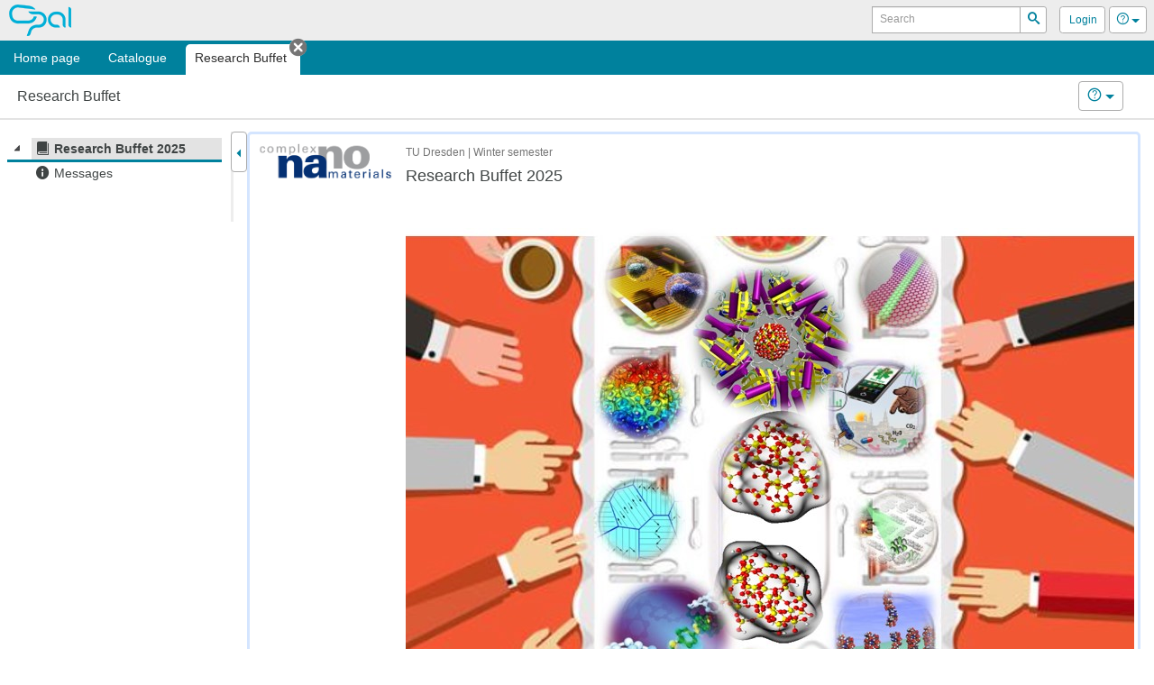

--- FILE ---
content_type: text/html;charset=UTF-8
request_url: https://bildungsportal.sachsen.de/opal/auth/RepositoryEntry/26570129416;jsessionid=C1377F8A3503A880B9E1E0C77EECBEE8.opalN10?0
body_size: 8181
content:
<!--
 BPS Bildungsportal Sachsen GmbH
 Dresdner Straße 76
 09130 Chemnitz
 Germany

 Copyright (c) 2005-2024 by BPS Bildungsportal Sachsen GmbH
 http://www.bps-system.de

 All rights reserved.
-->
<!DOCTYPE html>
<html lang="en" xml:lang="en">
<head>
	<meta http-equiv="Content-type" content="text/html; charset=utf-8"/>
	<meta http-equiv="cache-control" content="no-cache"/>
	<meta http-equiv="pragma" content="no-cache"/>
	<meta http-equiv="expires" content="0"/>
	<meta http-equiv="pragma-directive" content="no-cache"/>
	<meta http-equiv="cache-directive" content="no-cache"/>
	<meta name="viewport" content="width=device-width, initial-scale=1"/>
	<meta name="referrer" content="no-referrer">
	<meta charset="utf-8">

	

	<!--[if lt IE 9]>
	<script>
/*<![CDATA[*/

		document.createElement('section');
		document.createElement('nav');
		document.createElement('header');
		document.createElement('footer');
		document.createElement('article');
		document.createElement('aside');
	
/*]]>*/
</script>
	<![endif]-->

	<title id="id1b">Research Buffet - OPAL</title>
<link rel="shortcut icon" href="/opal/raw/20251104/themes/opal_new/favicon.ico" type="image/x-icon" />
<link rel="icon" href="/opal/raw/20251104/themes/opal_new/favicon.ico" type="image/x-icon" />
<meta name="description" content="OPAL, die Lernplattform zum Lehren und Lernen für Lehrkräfte und Studierende der sächsischen Universitäten, Hochschulen und Berufsakademien." />
<meta name="keywords" content="OPAL, elearning, learning platform, LMS, Learning Management System, LCMS, Learning Content Management System, Open Source, elearning, JAVA, IMS, QTI, SCORM, Content package, collaboration, Usability, Performance, scalability" />
<meta name="DC.creator" content="BPS Bildungsportal Sachsen GmbH" />
<meta name="DC.subject" content="OPAL - Online Learning And Training" />
<meta name="DC.description" content="OPAL, die Lernplattform zum Lehren und Lernen für Lehrkräfte und Studierende der sächsischen Universitäten, Hochschulen und Berufsakademien." />
<meta name="DC.contributor" content="" />
<meta name="DC.date" content="2025-11-04" scheme="DCTERMS.W3CDTF" />
<meta name="DC.type" content="Interactive Resource" scheme="DCTERMS.DCMIType" />
<meta name="DC.identifier" content="https://bildungsportal.sachsen.de/opal" scheme="DCTERMS.URI" />
<link rel="stylesheet" type="text/css" href="/opal/raw/_noversion_/js/qtip/jquery.qtip.min.css" />
<link rel="stylesheet" type="text/css" href="/opal/raw/20251104/js/dropzone/dropzone.css" />
<link rel="stylesheet" type="text/css" href="/opal/raw/20251104/js/bar/bar.css" />
<link rel="stylesheet" type="text/css" href="/opal/raw/20251104/bootstrap/bootstrap.min.css" />
<link rel="stylesheet" type="text/css" href="/opal/raw/20251104/js/powertip/css/jquery.powertip.css" />
<link rel="stylesheet" type="text/css" href="/opal/raw/20251104/js/tree/themes/default/style.min.css" />
<link rel="stylesheet" type="text/css" href="/opal/raw/20251104/css/jquery-ui/smoothness/jquery-ui-1.12.1.min.css" />
<link rel="stylesheet" type="text/css" href="/opal/raw/20251104/js/dragtable/dragtable-default.css" />
<link rel="stylesheet" type="text/css" href="/opal/raw/20251104/js/tag-it/css/jquery.tagit.css" />
<link rel="stylesheet" type="text/css" href="/opal/raw/20251104/js/pnotify/PNotifyBrightTheme.css" />
<link rel="stylesheet" type="text/css" href="/opal/raw/20251104/themes/opal_new/layout.css" />
<link rel="stylesheet" type="text/css" href="/opal/raw/20251104/themes/opal_new/responsive.css" />
<link rel="stylesheet" type="text/css" href="/opal/raw/20251104/themes/opal_new/retina.css" media="(-webkit-min-device-pixel-ratio: 2), (min-resolution: 192dpi)" />
<script type="text/javascript" defer="defer" src="/opal/raw/20251104/js/app/script.min.js"></script>
<script type="text/javascript" defer="defer" src="/opal/raw/20251104/js/dropzone/dropzone.js"></script>
<script type="text/javascript" defer="defer" src="/opal/raw/20251104/js/bar/bar.js"></script>
<script type="text/javascript" defer="defer" src="/opal/raw/20251104/bootstrap/bootstrap.min.js"></script>
<script type="text/javascript" defer="defer" src="/opal/raw/20251104/js/powertip/jquery.powertip.js"></script>
<script type="text/javascript" defer="defer" src="/opal/raw/20251104/js/tree/jstree.js"></script>
<script type="text/javascript" defer="defer" src="/opal/raw/20251104/js/jQuery/jquery.are-you-sure.js"></script>
<script type="text/javascript" defer="defer" src="/opal/raw/20251104/js/jQuery/ays-beforeunload-shim.js"></script>
<script type="text/javascript" defer="defer" src="/opal/raw/20251104/js/jQuery/jquery-ui-1.12.1.min.js"></script>
<script type="text/javascript" id="dragtable" defer="defer" src="/opal/raw/20251104/js/dragtable/jquery.dragtable.js"></script>
<script type="text/javascript" id="tagit" defer="defer" src="/opal/raw/20251104/js/tag-it/js/tag-it.min.js"></script>
<script type="text/javascript" id="notify" defer="defer" src="/opal/raw/20251104/js/pnotify/PNotify.js"></script>
<script type="text/javascript" defer="defer" src="/opal/raw/20251104/js/app/tinymce/tinymce.min.js"></script>
<script type="text/javascript" src="/opal/wicket/resource/org.apache.wicket.resource.DynamicJQueryResourceReference/jquery/jquery-2.2.4-ver-F9EE266EF993962AD59E804AD9DEBE66.js"></script>
<script type="text/javascript" src="/opal/wicket/resource/org.apache.wicket.ajax.AbstractDefaultAjaxBehavior/res/js/wicket-ajax-jquery-ver-3A8C326A8436172FC95523D517EBC88B.js"></script>
<script type="text/javascript" id="wicket-ajax-base-url">
/*<![CDATA[*/
Wicket.Ajax.baseUrl="auth/RepositoryEntry/26570129416?0";
/*]]>*/
</script>
<script type="text/javascript" src="/opal/raw/20251104/js/jQuery/jquery.visible.min.js"></script>
<script type="text/javascript" id="fcqt" src="/opal/raw/_noversion_/js/qtip/jquery.qtip.min.js"></script>
<script type="text/javascript" src="/opal/raw/20251104/js/split/split.js"></script>
<script type="text/javascript" src="https://cdn.bps-system.de/live/opal/MathJax/MathJax.js?config=TeX-AMS-MML_HTMLorMML"></script>
<script type="text/javascript" >
/*<![CDATA[*/
Wicket.Event.add(window, "domready", function(event) { 
Wicket.Ajax.ajax({"u":"/opal/auth/RepositoryEntry/26570129416;jsessionid=C1377F8A3503A880B9E1E0C77EECBEE8.opalN10?0-1.0-html-body-wrapper-header-naviContainer-navigation-navigationContainer-navigationSearchForm-navigationSearchButton-btn","m":"POST","c":"idc","f":"idb","sc":"navigationSearchButton:btn","i":"veil","bh":[function(attrs){jQuery(':focus').blur();try{tinyMCE.triggerSave(true,true);}catch(e){}try{if(Dropzone){var instances=Dropzone.instances,i,ins,files;if(instances.length>0)for(i=0;i<instances.length;i++)if(ins=instances[i],files=ins.getActiveFiles(),files.length>0){for(i=0;i<files.length;i++)ins.cancelUpload(files[i]);ins.disable()}}}catch(e){}}],"pre":[function(attrs){var form=jQuery('form');if(!form.hasClass('dirky')){return true;}if(!confirm('You have unsaved changes! Do you wish to continue?')){return false;}jQuery('.dirky').removeClass('dirky');}],"e":"click","pd":true});;
Wicket.Ajax.ajax({"u":"/opal/auth/RepositoryEntry/26570129416;jsessionid=C1377F8A3503A880B9E1E0C77EECBEE8.opalN10?0-1.0-html-body-wrapper-header-naviContainer-navigation-navigationContainer-dynamicTabs-0-closeLink","c":"idd","i":"veil","bh":[function(attrs){jQuery(':focus').blur();try{tinyMCE.triggerSave(true,true);}catch(e){}try{if(Dropzone){var instances=Dropzone.instances,i,ins,files;if(instances.length>0)for(i=0;i<instances.length;i++)if(ins=instances[i],files=ins.getActiveFiles(),files.length>0){for(i=0;i<files.length;i++)ins.cancelUpload(files[i]);ins.disable()}}}catch(e){}}],"pre":[function(attrs){var form=jQuery('form');if(!form.hasClass('dirky')){return true;}if(!confirm('You have unsaved changes! Do you wish to continue?')){return false;}jQuery('.dirky').removeClass('dirky');}],"e":"click"});;
Wicket.Ajax.ajax({"u":"/opal/auth/RepositoryEntry/26570129416;jsessionid=C1377F8A3503A880B9E1E0C77EECBEE8.opalN10?0-1.0-html-body-wrapper-header-naviContainer-navigation-navigationContainer-navigationPersonalContainer-logoutLink","c":"ide","i":"veil","bh":[function(attrs){jQuery(':focus').blur();try{tinyMCE.triggerSave(true,true);}catch(e){}try{if(Dropzone){var instances=Dropzone.instances,i,ins,files;if(instances.length>0)for(i=0;i<instances.length;i++)if(ins=instances[i],files=ins.getActiveFiles(),files.length>0){for(i=0;i<files.length;i++)ins.cancelUpload(files[i]);ins.disable()}}}catch(e){}}],"pre":[function(attrs){var form=jQuery('form');if(!form.hasClass('dirky')){return true;}if(!confirm('You have unsaved changes! Do you wish to continue?')){return false;}jQuery('.dirky').removeClass('dirky');}],"e":"click"});;
Wicket.Ajax.ajax({"u":"/opal/auth/RepositoryEntry/26570129416;jsessionid=C1377F8A3503A880B9E1E0C77EECBEE8.opalN10?0-1.0-html-body-wrapper-header-nonmobileHeader-headerFunction-nav-headerSearchForm-headerSearchButton-btn","m":"POST","c":"id10","f":"idf","sc":"headerSearchButton:btn","i":"veil","bh":[function(attrs){jQuery(':focus').blur();try{tinyMCE.triggerSave(true,true);}catch(e){}try{if(Dropzone){var instances=Dropzone.instances,i,ins,files;if(instances.length>0)for(i=0;i<instances.length;i++)if(ins=instances[i],files=ins.getActiveFiles(),files.length>0){for(i=0;i<files.length;i++)ins.cancelUpload(files[i]);ins.disable()}}}catch(e){}}],"pre":[function(attrs){var form=jQuery('form');if(!form.hasClass('dirky')){return true;}if(!confirm('You have unsaved changes! Do you wish to continue?')){return false;}jQuery('.dirky').removeClass('dirky');}],"e":"click","pd":true});;
Wicket.Ajax.ajax({"u":"/opal/auth/RepositoryEntry/26570129416;jsessionid=C1377F8A3503A880B9E1E0C77EECBEE8.opalN10?0-1.0-html-body-wrapper-header-nonmobileHeader-headerFunction-nav-profileLink","c":"id11","i":"veil","bh":[function(attrs){jQuery(':focus').blur();try{tinyMCE.triggerSave(true,true);}catch(e){}try{if(Dropzone){var instances=Dropzone.instances,i,ins,files;if(instances.length>0)for(i=0;i<instances.length;i++)if(ins=instances[i],files=ins.getActiveFiles(),files.length>0){for(i=0;i<files.length;i++)ins.cancelUpload(files[i]);ins.disable()}}}catch(e){}}],"pre":[function(attrs){var form=jQuery('form');if(!form.hasClass('dirky')){return true;}if(!confirm('You have unsaved changes! Do you wish to continue?')){return false;}jQuery('.dirky').removeClass('dirky');}],"e":"click"});;
Wicket.Ajax.ajax({"u":"/opal/auth/RepositoryEntry/26570129416;jsessionid=C1377F8A3503A880B9E1E0C77EECBEE8.opalN10?0-1.0-html-body-wrapper-header-nonmobileHeader-headerFunction-nav-help-br-brLink","c":"id12","i":"veil","bh":[function(attrs){jQuery(':focus').blur();try{tinyMCE.triggerSave(true,true);}catch(e){}try{if(Dropzone){var instances=Dropzone.instances,i,ins,files;if(instances.length>0)for(i=0;i<instances.length;i++)if(ins=instances[i],files=ins.getActiveFiles(),files.length>0){for(i=0;i<files.length;i++)ins.cancelUpload(files[i]);ins.disable()}}}catch(e){}}],"pre":[function(attrs){var form=jQuery('form');if(!form.hasClass('dirky')){return true;}if(!confirm('You have unsaved changes! Do you wish to continue?')){return false;}jQuery('.dirky').removeClass('dirky');}],"e":"click"});;
Wicket.Ajax.ajax({"u":"/opal/auth/RepositoryEntry/26570129416;jsessionid=C1377F8A3503A880B9E1E0C77EECBEE8.opalN10?0-1.0-html-body-footer-disclaimer","c":"id13","i":"veil","bh":[function(attrs){jQuery(':focus').blur();try{tinyMCE.triggerSave(true,true);}catch(e){}try{if(Dropzone){var instances=Dropzone.instances,i,ins,files;if(instances.length>0)for(i=0;i<instances.length;i++)if(ins=instances[i],files=ins.getActiveFiles(),files.length>0){for(i=0;i<files.length;i++)ins.cancelUpload(files[i]);ins.disable()}}}catch(e){}}],"pre":[function(attrs){var form=jQuery('form');if(!form.hasClass('dirky')){return true;}if(!confirm('You have unsaved changes! Do you wish to continue?')){return false;}jQuery('.dirky').removeClass('dirky');}],"e":"click"});;
Wicket.Ajax.ajax({"u":"/opal/auth/RepositoryEntry/26570129416;jsessionid=C1377F8A3503A880B9E1E0C77EECBEE8.opalN10?0-1.0-html-body-footer-privacy","c":"id14","i":"veil","bh":[function(attrs){jQuery(':focus').blur();try{tinyMCE.triggerSave(true,true);}catch(e){}try{if(Dropzone){var instances=Dropzone.instances,i,ins,files;if(instances.length>0)for(i=0;i<instances.length;i++)if(ins=instances[i],files=ins.getActiveFiles(),files.length>0){for(i=0;i<files.length;i++)ins.cancelUpload(files[i]);ins.disable()}}}catch(e){}}],"pre":[function(attrs){var form=jQuery('form');if(!form.hasClass('dirky')){return true;}if(!confirm('You have unsaved changes! Do you wish to continue?')){return false;}jQuery('.dirky').removeClass('dirky');}],"e":"click"});;
Wicket.Ajax.ajax({"u":"/opal/auth/RepositoryEntry/26570129416;jsessionid=C1377F8A3503A880B9E1E0C77EECBEE8.opalN10?0-1.0-html-body-footer-imprint","c":"id15","i":"veil","bh":[function(attrs){jQuery(':focus').blur();try{tinyMCE.triggerSave(true,true);}catch(e){}try{if(Dropzone){var instances=Dropzone.instances,i,ins,files;if(instances.length>0)for(i=0;i<instances.length;i++)if(ins=instances[i],files=ins.getActiveFiles(),files.length>0){for(i=0;i<files.length;i++)ins.cancelUpload(files[i]);ins.disable()}}}catch(e){}}],"pre":[function(attrs){var form=jQuery('form');if(!form.hasClass('dirky')){return true;}if(!confirm('You have unsaved changes! Do you wish to continue?')){return false;}jQuery('.dirky').removeClass('dirky');}],"e":"click"});;
Wicket.Ajax.ajax({"u":"/opal/auth/RepositoryEntry/26570129416;jsessionid=C1377F8A3503A880B9E1E0C77EECBEE8.opalN10?0-1.0-html-body-footer-accessibilityContainer-accessibility","c":"id16","i":"veil","bh":[function(attrs){jQuery(':focus').blur();try{tinyMCE.triggerSave(true,true);}catch(e){}try{if(Dropzone){var instances=Dropzone.instances,i,ins,files;if(instances.length>0)for(i=0;i<instances.length;i++)if(ins=instances[i],files=ins.getActiveFiles(),files.length>0){for(i=0;i<files.length;i++)ins.cancelUpload(files[i]);ins.disable()}}}catch(e){}}],"pre":[function(attrs){var form=jQuery('form');if(!form.hasClass('dirky')){return true;}if(!confirm('You have unsaved changes! Do you wish to continue?')){return false;}jQuery('.dirky').removeClass('dirky');}],"e":"click"});;
$(function(){var to_path=function(node){return node.id + ":" + node.parents.join(":")};var wrap=function(e,b){if(!b&&e.selected){var t,n=e.selected,r=e.instance,a=n.length,o=[];for(t=0;a>t;t++)o.push(to_path(r.get_node(n[t])));return JSON.stringify(o)}return"[\"" + to_path(e) + "\"]"};var callback=function (name,selected,extra) {
var attrs = {"u":"/opal/auth/RepositoryEntry/26570129416;jsessionid=C1377F8A3503A880B9E1E0C77EECBEE8.opalN10?0-1.0-fluidContainer-rowContainer-treeContainer-treePanel-view-1-tree","c":"id17","i":"veil","bh":[function(attrs){jQuery(':focus').blur();try{tinyMCE.triggerSave(true,true);}catch(e){}try{if(Dropzone){var instances=Dropzone.instances,i,ins,files;if(instances.length>0)for(i=0;i<instances.length;i++)if(ins=instances[i],files=ins.getActiveFiles(),files.length>0){for(i=0;i<files.length;i++)ins.cancelUpload(files[i]);ins.disable()}}}catch(e){}}],"pre":[function(attrs){var form=jQuery('form');if(!form.hasClass('dirky')){return true;}if(!confirm('You have unsaved changes! Do you wish to continue?')){return false;}jQuery('.dirky').removeClass('dirky');}],"dep":[function(attrs){return extra;}]};
var params = [{"name":"name","value":name},{"name":"selected","value":selected}];
attrs.ep = params.concat(attrs.ep || []);
Wicket.Ajax.ajax(attrs);
}
var load=function (cb,selected) {
var attrs = {"u":"/opal/auth/RepositoryEntry/26570129416;jsessionid=C1377F8A3503A880B9E1E0C77EECBEE8.opalN10?0-1.1-fluidContainer-rowContainer-treeContainer-treePanel-view-1-tree","c":"id17","i":"veil","sh":[function(attrs, jqXHR, data, textStatus){cb(data);}],"wr":false,"dt":"json"};
var params = [{"name":"selected","value":to_path(selected)}];
attrs.ep = params.concat(attrs.ep || []);
Wicket.Ajax.ajax(attrs);
}
var initial_data=[{"id":"id91449070526132","text":"<span class=\"jstree-title\">Research Buffet 2025<\/span>","icon":"fonticon icon-root","state":{"opened":true,"selected":true},"children":[{"id":"id101485804708511","text":"<span class=\"jstree-title\">Messages<\/span>","parent":"id91449070526132","icon":"fonticon icon-info","li_attr":{"class":"node-info"},"a_attr":{"href":"https://bildungsportal.sachsen.de/opal/auth/RepositoryEntry/26570129416/CourseNode/101485804708511;jsessionid=C1377F8A3503A880B9E1E0C77EECBEE8.opalN10","title":"Messages","class":"node-info"}}],"li_attr":{"class":"node-root"},"a_attr":{"href":"https://bildungsportal.sachsen.de/opal/auth/RepositoryEntry/26570129416/CourseNode/91449070526132;jsessionid=C1377F8A3503A880B9E1E0C77EECBEE8.opalN10","title":"Research Buffet 2025","class":"node-root"}}];var tree="id17";$("#" + tree).on("ready.jstree", function(e,data){setTimeout(function(){var gutter=$('.gutter.gutter-horizontal');gutter.height(gutter.prev().outerHeight());},200);}).on("after_open.jstree", function(e,data){var gutter=$('.gutter.gutter-horizontal');gutter.height(gutter.prev().outerHeight());}).on("after_close.jstree", function(e,data){var gutter=$('.gutter.gutter-horizontal');gutter.height(gutter.prev().outerHeight());}).on("changed.jstree", function(e,data){"select_node"===data.action&&data.event&&($("div.jstree").each(function(e,a){$(a).jstree("deselect_all",!0)}),data.instance.select_node(data.selected,!0),data.instance.open_node(data.node),callback("select_node",wrap(data)));}).jstree({"core":{"multiple":false,"animation":250,"data":function(node,datacb){if(node.id==="#"){datacb(initial_data)}else{load(datacb,node)}},"themes":{"icons":true,"dots":false,"responsive":false}},"plugins":["state"],"state":{"key":"courses-26570129416","filter":function(e){delete e.core.selected;var t,n=e.core.open;for(t=0;t<n.length;t++){var r=this.get_node(n[t]);r&&0!=r.children.length||delete n[t]}return e}}});});;
$('.content-container').removeClass (function (index, className) {    return (className.match (/\bep-map(\S+|\b)/g) || []).join(' ');});;
Wicket.Ajax.ajax({"u":"/opal/auth/RepositoryEntry/26570129416;jsessionid=C1377F8A3503A880B9E1E0C77EECBEE8.opalN10?0-1.0-fluidContainer-rowContainer-outerContentContainer-hideButtonContainer-hideButton","c":"id18","i":"veil","e":"click"});;
Wicket.Event.subscribe('/ajax/call/complete',function(){try{MathJax.Hub.Queue(['Typeset',MathJax.Hub,'wrap']);}catch(e){}});;
$('body').on('click',function(t){var i=$(t.target);'popover'!==i.data('toggle')&&0===i.parents('[autohide],.popover').length&&$('[autohide]').each(function(){var t=$(this),i=t.attr('autohide');i?$('#'+i).is(':visible')&&this.click():t.attr('aria-describedby')&&this.click()})});;
window.addEventListener("message", function(e) {if (e.data.message === "close-dialog") {	var target = jQuery("iframe[name='" + e.data.payload + "']");	var container = target.parents(".fancybox-container");	var id = container.attr("id");	jQuery.fancybox.close(id)}}, false);;
Wicket.Event.publish(Wicket.Event.Topic.AJAX_HANDLERS_BOUND);
;});
/*]]>*/
</script>
<script type="text/javascript" >
/*<![CDATA[*/
Wicket.Event.add(window, "load", function(event) { 
(function(){;var instance = Split(["#id2", "#id19"], { "sizes": [20,80], "gutterSize": 5, "minSize": 200 });Split.instances = Split.instances || [];Split.instances["id1a"] = instance;})();;
try{alterNodeJumps();}catch(e){};
Wicket.Timer.set('id1c.0', function(){Wicket.Ajax.ajax({"u":"/opal/auth/RepositoryEntry/26570129416;jsessionid=C1377F8A3503A880B9E1E0C77EECBEE8.opalN10?0-1.0-","i":"veil","bh":[function(attrs){jQuery(':focus').blur();try{tinyMCE.triggerSave(true,true);}catch(e){}try{if(Dropzone){var instances=Dropzone.instances,i,ins,files;if(instances.length>0)for(i=0;i<instances.length;i++)if(ins=instances[i],files=ins.getActiveFiles(),files.length>0){for(i=0;i<files.length;i++)ins.cancelUpload(files[i]);ins.disable()}}}catch(e){}}],"pre":[function(attrs){var form=jQuery('form');if(!form.hasClass('dirky')){return true;}if(!confirm('You have unsaved changes! Do you wish to continue?')){return false;}jQuery('.dirky').removeClass('dirky');}]});}, 1000);;
;});
/*]]>*/
</script>
</head>
<body class="user-role-guest lang-en">
<div id="clickblocker" class="clickblocker" style="display:none;" onclick="$.sidr('close','sidr');"></div>
<div id="veil" class="veil"></div>
<div class="skip-links-container">
	<a class="skip-link" href="#main-nav">Zur Navigation</a>
	<a class="skip-link" href="#main-content">Zum Inhalt</a>
	<a class="skip-link" href="#side-menu">Zum Kursmenü</a>
	
</div>
<div id="wrap" class="course page">
	
	<header role="banner" class="page-header-container" id="id1d">
			
	

	<div class="page-header">

		<div class="header-logo-container">
			<a class="logo" rel="direct" href="/opal/home;jsessionid=C1377F8A3503A880B9E1E0C77EECBEE8.opalN10" title="Home page">
				<span class="sr-only">OPAL</span>
			</a>
		</div>
		<div class="header-functions" id="id1e">
			
	<nav class="header-functions-user" aria-label="Header navigation">
		<form class="header-functions-search" role="search" id="idf" method="post" action="/opal/auth/RepositoryEntry/26570129416;jsessionid=C1377F8A3503A880B9E1E0C77EECBEE8.opalN10?0-1.-html-body-wrapper-header-nonmobileHeader-headerFunction-nav-headerSearchForm"><div style="width:0px;height:0px;position:absolute;left:-100px;top:-100px;overflow:hidden" class="hidden-fields"><input type="text" tabindex="-1" autocomplete="off"/><input type="submit" tabindex="-1" name="headerSearchButton:btn" onclick=" var b=document.getElementById('id10'); if (b!=null&amp;&amp;b.onclick!=null&amp;&amp;typeof(b.onclick) != 'undefined') {  var r = Wicket.bind(b.onclick, b)(); if (r != false) b.click(); } else { b.click(); };  return false;"  /></div>
			<div class="input-group input-group-sm">
				<div>
			
		<div id="id1f" style="display:none" data-wicket-placeholder=""></div>
	
		</div>
				<label class="sr-only" id="id8" for="id9">Search</label>
				<input class="form-control" type="search" value="" name="headerSearchField" id="id9" placeholder="Search" aria-labelledby="id8"/>
				<span class="input-group-btn">
					
			
			<button class="btn btn-sm" type="button" name="headerSearchButton:btn" id="id10" title="Search">
				<span aria-hidden="true" class="fonticon icon-search"></span>
				
				<span class="sr-only">Search</span>
			</button>
		
		
				</span>
			</div>
		</form>

		<div class="btn-group">
			<a class="btn btn-sm" id="id11" href="javascript:;" title="Login">
				<span class="fonticon login" aria-hidden="true"></span>
				<span class="header-functions-user-name">Login</span>
			</a>

			
		</div>

		

		
			
	<div class="btn-group help">
		<button type="button" class="btn dropdown-toggle btn-sm" data-toggle="dropdown" title="Help">
			<span class="fonticon icon-help" aria-hidden="true"></span>
			<span class="caret" aria-hidden="true"></span>
			<span class="sr-only">Help</span>
		</button>
		<ul class="dropdown-menu dropdown-menu-right" role="menu">
			<li class="dropdown-menu-heading">Help</li>
			<li role="menuitem"><a target="_blank" href="https://help.bps-system.de/wiki/bin/view/LMS/Benutzerhandbuch OPAL/?language=en" title="OPAL User manual">OPAL User manual</a></li><li role="menuitem"><a target="_blank" href="https://help.bps-system.de/wiki/bin/view/LMS/Benutzerhandbuch%20OPAL/Erste%20Schritte/Ansprechpartner//?language=en" title="Contact">Contact</a></li>
			<li role="menuitem"><a id="id12" href="javascript:;" title="Send error report"><span>Send error report</span></a></li>
		</ul>
	</div>

		

		

	</nav>

		</div>
	</div>

			

			<div id="sidr">
				<div id="id20">
			
		<nav id="main-nav" class="nav-container" role="navigation" aria-label="Main navigation">
			<div class="nav-search-placeholder" id="searchfieldlock"></div>
			<form class="nav-search" role="search" id="idb" method="post" action="/opal/auth/RepositoryEntry/26570129416;jsessionid=C1377F8A3503A880B9E1E0C77EECBEE8.opalN10?0-1.-html-body-wrapper-header-naviContainer-navigation-navigationContainer-navigationSearchForm"><div style="width:0px;height:0px;position:absolute;left:-100px;top:-100px;overflow:hidden" class="hidden-fields"><input type="text" tabindex="-1" autocomplete="off"/><input type="submit" tabindex="-1" name="navigationSearchButton:btn" onclick=" var b=document.getElementById('idc'); if (b!=null&amp;&amp;b.onclick!=null&amp;&amp;typeof(b.onclick) != 'undefined') {  var r = Wicket.bind(b.onclick, b)(); if (r != false) b.click(); } else { b.click(); };  return false;"  /></div>
				<label class="sr-only" id="id4" for="id5">Search in learning management system</label>
				<div id="id21" style="display:none" data-wicket-placeholder=""></div>
				<input class="form-control" type="search" tabindex="-1" value="" name="navigationSearch" id="id5" placeholder="Search in learning management system" aria-labelledby="id4"/>
				
			
			<button class="btn only" type="button" name="navigationSearchButton:btn" id="idc" title="Search">
				<span aria-hidden="true" class="fonticon icon-search"></span>
				
				<span class="sr-only">Search</span>
			</button>
		
		
			</form>
 			<ul class="nav mainnav list-unstyled" id="id22">
				<li class="home nav-tab">
					<a href="/opal/home;jsessionid=C1377F8A3503A880B9E1E0C77EECBEE8.opalN10" title="Home page">
						
						<span>Home page</span>
						
					</a>
					
				</li><li class="courses nav-tab">
					<a href="/opal/auth/repository/catalog;jsessionid=C1377F8A3503A880B9E1E0C77EECBEE8.opalN10" title="Catalogue">
						
						<span>Catalogue</span>
						
					</a>
					
				</li>
			</ul>
			<strong class="nav-header">Opened content</strong>
 			<ul class="nav subnav list-unstyled" id="id23">
				<li class="active dynamic-tab">
					<a href="/opal/auth/RepositoryEntry/26570129416/CourseNode/91449070526132;jsessionid=C1377F8A3503A880B9E1E0C77EECBEE8.opalN10" title="Research Buffet" aria-current="page">
						
						<span>Research Buffet</span>
						
					</a>
					<button class="btn-close icon only" id="idd" type="button" title="Close tab">
						<span class="fonticon icon-cancel-circle" aria-hidden="true"></span>
						<span class="sr-only">Close tab</span>
					</button>
				</li>
			</ul>
			<strong class="nav-header">Personal</strong>
			
				<ul class="nav adnav list-unstyled">
					<li id="id24" style="display:none" data-wicket-placeholder=""></li>
					<li id="id25" style="display:none" data-wicket-placeholder=""></li>
					<li id="id26" style="display:none" data-wicket-placeholder=""></li>
					<li id="id27" style="display:none" data-wicket-placeholder=""></li>
					<li><a id="ide" href="javascript:;" title="Login"><span class="fonticon icon-user"></span>Login</a></li>
				</ul>
			
		</nav>
		<div class="clearfix"></div>
	
		</div>
			</div>

		
		</header>
	
	
			<section id="main-content" role="main">
				
			
			
		
		
				
		<div id="id28">
	<header class="main-header">
		<div class="col-sm-4">
			<div>
				
	
	<h1>
		
			
			
			Research Buffet
			
		
	</h1>

			</div>
		</div>
		<div class="main-header-additional col-sm-8">
			<div class="additional-center col-sm-6">
				<div class="btn-group">
					
				</div>
			</div>
			<div class="additional-right col-sm-6">
				<div class="btn-toolbar">
					<div class="btn-group">
						
					</div><div class="btn-group">
						
					</div><div class="btn-group">
						
			
	<div class="btn-group help">
		<button type="button" class="btn dropdown-toggle" data-toggle="dropdown" title="Help">
			<span class="fonticon icon-help" aria-hidden="true"></span>
			<span class="caret" aria-hidden="true"></span>
			<span class="sr-only">Help</span>
		</button>
		<ul class="dropdown-menu dropdown-menu-right" role="menu">
			<li class="dropdown-menu-heading">Help</li>
			<li role="menuitem"><a target="_blank" href="https://help.bps-system.de/wiki/bin/view/LMS/Benutzerhandbuch OPAL/Lernen/Arbeit in Kursen/?language=en" title="Work in courses">Work in courses</a></li><li role="menuitem"><a target="_blank" href="https://help.bps-system.de/wiki/bin/view/LMS/Benutzerhandbuch OPAL/Lernen/Arbeit in Kursen/Lerninhalte und Kursbausteine/?language=en" title="Learning content and course elements">Learning content and course elements</a></li>
			
		</ul>
	</div>

		
					</div>
				</div>
			</div>
		</div>
		
	</header>
	
		<p id="id29" style="display:none" data-wicket-placeholder=""></p>
	
</div>
		<div id="id2a">
</div>
		<div id="id2b">
</div>
		<div id="id2c" style="display:none" data-wicket-placeholder=""></div>
		<div id="id2d" class="fluid-container">
			<div id="id1a" class="row">
				<div class="menu-container col-sm-2 open" id="id2" aria-hidden="false">
					<div id="id2e">
	<div></div>
	<nav role="navigation" class="menu menu-course" id="side-menu" aria-label="Course elements">
			<div id="id17"></div>
		</nav>
</div>
				</div>
				<div class="content-container col-sm-10" id="id19">
					
						<div class="hide-course-tree">
							<button class="btn" type="button" id="id18" aria-expanded="true" aria-controls="id2">
								<span class="sr-only">Display of the course menu</span>
								<span class="fonticon icon-arrow-left-small" aria-hidden="true" id="id2f"></span>
							</button>
						</div>
					
					<div id="id30" class="course-node root">
						<div id="id31">
</div>
						<div id="id32">
			
	<div class="content-preview content-preview-horizontal resource-details">
		<div id="id33" style="display:none" data-wicket-placeholder=""></div>
		<div class="content-preview-img">
			<img src="/opal/auth/RepositoryEntry/26570129416;jsessionid=C1377F8A3503A880B9E1E0C77EECBEE8.opalN10?0--fluidContainer-rowContainer-outerContentContainer-contentContainer-contentPreviewPanel-previewElementContainer-previewImageContainer-img&amp;antiCache=1762601058160" alt="Course title picture" title="Research Buffet 2025"/>
		</div>
		<div class="content-preview-main">
			<small>TU Dresden | Winter semester</small>
			<strong class="content-preview-title">Research Buffet 2025</strong>
			
			
			<div class="content-preview-desc" id="id34">
				<span><div class="course-subtitle">
 <p></p>
</div>
<div class="course-desc">
 <table style="height: 1462.85px;" width="600">
  <tbody>
   <tr style="height: 715px;">
    <td style="height: 715px;" colspan="2" width="135">
     <p>&nbsp;</p>
     <p>&nbsp;<img src="/opal/FolderResource/26570129416/image.jpg" alt="" width="808" height="675"></p></td>
   </tr>
   <tr style="height: 18px;">
    <td style="height: 18px;" colspan="2" width="135">
     <p>&nbsp;</p></td>
   </tr>
   <tr style="height: 18px;">
    <td style="height: 18px;" width="135">
     <p><span color="#808080" style="color: #000000;"><strong>WHEN</strong></span></p></td>
    <td style="height: 18px;" width="553">
     <p><span color="#808080" style="color: #000000;"><strong>16th October 2025</strong></span></p></td>
   </tr>
   <tr style="height: 18px;">
    <td style="height: 18px;" width="135">
     <p><strong>START</strong></p></td>
    <td style="height: 18px;" width="553">
     <p><strong>16:00</strong></p></td>
   </tr>
   <tr style="height: 52.8px;">
    <td style="height: 52.8px; width: 135px; vertical-align: top;" width="135">
     <p><span color="#808080" style="color: #000000;"><strong>WHERE</strong></span></p></td>
    <td style="height: 52.8px;" width="553">
     <p><strong>Max Bergmann Center for biomaterials</strong></p>
     <p>Budapester Strasse 27, 01069 Dresden</p></td>
   </tr>
   <tr style="height: 18px;">
    <td style="height: 18px;" width="135">
     <p>ORGANIZER</p></td>
    <td style="height: 18px;" width="553">
     <p><strong>Prof. Dr. Gianaurelio Cuniberti, Chair of Materials Science and Nanotechnology</strong></p></td>
   </tr>
   <tr style="height: 18px;">
    <td style="height: 18px;" width="135">
     <p>TARGET GROUP</p></td>
    <td style="height: 18px;" width="553">
     <p><strong>Master&amp; Diploma Students</strong></p></td>
   </tr>
   <tr style="height: 18px;">
    <td style="height: 18px;" width="135">
     <p>LANGUAGE</p></td>
    <td style="height: 18px;" width="553">
     <p>English</p></td>
   </tr>
   <tr style="height: 284.4px;">
    <td style="height: 284.4px; width: 135px; vertical-align: top;" width="135">
     <p><strong>CONTENT</strong></p></td>
    <td style="height: 284.4px;" width="553">
     <p>In our special buffet you will taste a <strong>variety of research meals</strong> that adapt to many topics in the field of nanotechnology: <strong>from fundamental and theoretical</strong> insights of molecular electronics <strong>to the use of nanomaterials for healthcare and environmental</strong> applications, and much more.&nbsp;</p>
     <p>Join and meet our team, look for your favourite bite to satisfy your hunger!</p>
     <p>PROGRAM:</p>
     <p>16:00&nbsp;<strong>General introduction</strong><br>
      16:10 Find your topic: Pitches for open master theses</p>
     <p>17:00 Poster session<br>
      19:00: End of the session</p></td>
   </tr>
   <tr style="height: 246px;">
    <td style="height: 246px; width: 135px; vertical-align: top;" width="135">
     <p>REFERENCES</p></td>
    <td style="height: 246px;" width="135">
     <ul>
      <li><span>N. Bangruwa et al.,&nbsp;</span><span>The Journal of Chemical Physics 159,044702&nbsp; 2023</span></li>
      <li>Laleh et al.,&nbsp;Biosensors and Bioelectronics 236, 115362 (2023)</li>
      <li>Huang et al.,&nbsp;Applied Physics Reviews 10, 021406 ( (2023)</li>
      <li>Parichenko et al.,&nbsp;&nbsp;Adv. Mater. Interf. 2300391 (2023)</li>
      <li>Zhang et al.,&nbsp;ACS Appl. Mater. Interfaces 2023, 15, 34 (2023)</li>
      <li>Panes-Ruiz et al., Nano Research<strong data-test="journal-volume">&nbsp;15</strong><span>,&nbsp;</span><span>2512–2521 (</span><span data-test="article-publication-year">2022</span><span>)</span></li>
      <li>E. Baek et al., Nat. Electron.&nbsp;<strong>3</strong>, 398–408 (2020)</li>
      <li>Schütt et al., Nano Lett. <strong>20(9)</strong>, 6572-6581 (2020)</li>
      <li>M. Geyer et al., J. Chem. Phys.&nbsp;<strong>152</strong><span>, 214105 (2020)</span></li>
      <li>L. Svoboda et al.,&nbsp;<em>Polymers</em><span><span>&nbsp;</span></span><strong>12</strong><span><strong>(4)</strong>, 850 (2020)</span></li>
      <li>A. Gankin et al., ACS Appl. Mater. Interfaces <strong>9,</strong> 44873 <em>(2017)</em>.</li>
      <li>D. Nozaki et al., . Phys. Chem. Letters <strong>6</strong>, 3950 (2015)</li>
      <li><span><span class="cit-title">S.M. Avdoshenko et al.,&nbsp;<em>Nano Lett.</em></span><span><span>&nbsp;</span></span><span class="cit-volume">13(</span><span class="cit-issue">5)</span><span class="cit-pageRange">, 1969–1976 (2013)</span></span></li>
     </ul></td>
   </tr>
   <tr style="height: 56.65px;">
    <td style="height: 56.65px;" colspan="2" width="135">
     <p>&nbsp;<img src="/opal/FolderResource/26570129416/Footer.png" width="600"></p></td>
   </tr>
  </tbody>
 </table>
 <p>&nbsp;</p>
</div>
<div class="repo-desc"></div></span>
				
			</div>
			<div class="content-preview-info">
				<a href="javascript:void(0);" onclick="$(&#039;#id3&#039;).slideToggle();return false;">
					<span>Display more information</span>
				</a>
				<div style="display: none;" id="id3">
					<span id="id35">
			
	
			
		<dl class="dl-horizontal">
			
				<dt>Created on</dt>
				
					<dd>09/30/2020 at 07:18 PM</dd>
				
				
				
			
				<dt>Course language</dt>
				
					<dd>English</dd>
				
				
				
			
				<dt>Course type</dt>
				
					<dd>Course</dd>
				
				
				
			
				<dt>Course participants at present</dt>
				
					<dd>1</dd>
				
				
				
			
		</dl>
	
		
	
			
		<dl class="dl-horizontal">
			
				<dt>Link to course</dt>
				
					<dd>
	<a href="/opal/auth/RepositoryEntry/26570129416;jsessionid=C1377F8A3503A880B9E1E0C77EECBEE8.opalN10">https://bildungsportal.sachsen.de/opal/auth/RepositoryEntry/26570129416;jsessionid=C1377F8A3503A880B9E1E0C77EECBEE8.opalN10</a>
</dd>
				
				
				
			
		</dl>
	
		
	
			
		<dl class="dl-horizontal">
			
		</dl>
	
		
	
			
		<dl class="dl-horizontal">
			
				<dt>Number of launches</dt>
				
					<dd>6121</dd>
				
				
				
			
				<dt>Last access by supervisor</dt>
				
					<dd>10/13/2025 at 01:30 PM</dd>
				
				
				
			
		</dl>
	
		

		</span>
				</div>
			</div>
		</div>
		
		
	</div>

		</div>
						<div class="content-container-inner" id="id36">
			
		
	
			
	

		
	
	<div>
			
		
			
		<div id="id37" style="display:none" data-wicket-placeholder=""></div>
	
		
		
			
			
		


		

		

		
		<div id="id38"><div><div class="blumenkringelwarte">Loading Assessment overview</div></div></div>
		<div id="id39" style="display:none" data-wicket-placeholder=""></div>
		
		<div id="id3a"><div><div class="blumenkringelwarte">Loading overview</div></div></div>
	

	
		</div>

	
		</div>
						
					</div>
				</div>
			</div>
		</div>
		
		
		
	
	
	
	
			</section>
			<div class="clearfix"></div>
		
</div>
<div class="clearfix"></div>
<footer class="page-footer" role="contentinfo">
			
	<ul class="list-unstyled page-footer-links">
		
		<li>
			<a id="id14" href="javascript:;" title="Information about data privacy">
				Data privacy
			</a>
		</li>
		<li>
			<a id="id13" href="javascript:;" title="Terms and Conditions">
				Terms and Conditions
			</a>
		</li>
		<li>
			<a id="id15" href="javascript:;" title="Imprint">
				Imprint
			</a>
		</li>
		<li>
			<a id="id16" href="javascript:;" title="Information about accessibility">
				Accessibility
			</a>
		</li>
		<li>
			<a href="https://help.bps-system.de/wiki/bin/view/STATHS/Betriebsstatus%20Hochschulsysteme" target="_blank" rel="noopener noreferrer" title="Information about operation status">
				Operation status
			</a>
		</li>
		<li id="id3b" style="display:none" data-wicket-placeholder=""></li>
		<li>
			<a href="https://help.bps-system.de/wiki/bin/view/Releasenotes/Releases%20OPAL/" target="_blank" rel="noopener noreferrer">
				<span>About OPAL 2025.11.1</span>
				<span> | N10</span>
			</a>
		</li>
		<li class="footer-bps">
			<a href="https://www.bps-system.de/cms/en/welcome" target="_blank" rel="noopener noreferrer" title="Homepage of BPS Bildungsportal Sachsen">
				Powered by BPS
			</a>
		</li>
	</ul>

		</footer>

<div id="dialogs">
	
</div>


</body>
</html>


--- FILE ---
content_type: text/xml;charset=UTF-8
request_url: https://bildungsportal.sachsen.de/opal/auth/RepositoryEntry/26570129416;jsessionid=C1377F8A3503A880B9E1E0C77EECBEE8.opalN10?0-1.0-&_=1762601059203
body_size: 906
content:
<?xml version="1.0" encoding="UTF-8"?><ajax-response><component id="id38" ><![CDATA[<div id="id38"><div>
			
		

		<div class="assess-container">
			
		</div>

		
 	
		</div></div>]]></component><component id="id3a" ><![CDATA[<div id="id3a"><div>
			
		
			
		<div class="course-toc">
			
		<div class="col-md-12">
			<div class="box-light course-toc-entry">
				<h2 class="course-toc-header">
					<span class="fonticon icon-info" aria-hidden="true"></span> <a href="/opal/auth/RepositoryEntry/26570129416/CourseNode/101485804708511">Messages</a>
					 
				</h2>
				<div class="course-toc-content">
					<div><p></p></div>
					
			
		
			
		
		<p id="id3c" style="display:none" data-wicket-placeholder=""></p>
	
		
		
	
		
				</div>
			</div>
		</div>
	
			
		</div>
	
	
		
	
		</div></div>]]></component><evaluate><![CDATA[(function(){try{alterNodeJumps();}catch(e){}})();]]></evaluate><evaluate><![CDATA[(function(){jQuery('#wrap').removeClass().addClass('course page');})();(function(){jQuery("#id1a").addClass('row')})();(function(){jQuery("#id2").addClass('col-sm-2')})();(function(){jQuery("#id2").addClass('open')})();(function(){jQuery("#id19").addClass('col-sm-10')})();]]></evaluate></ajax-response>